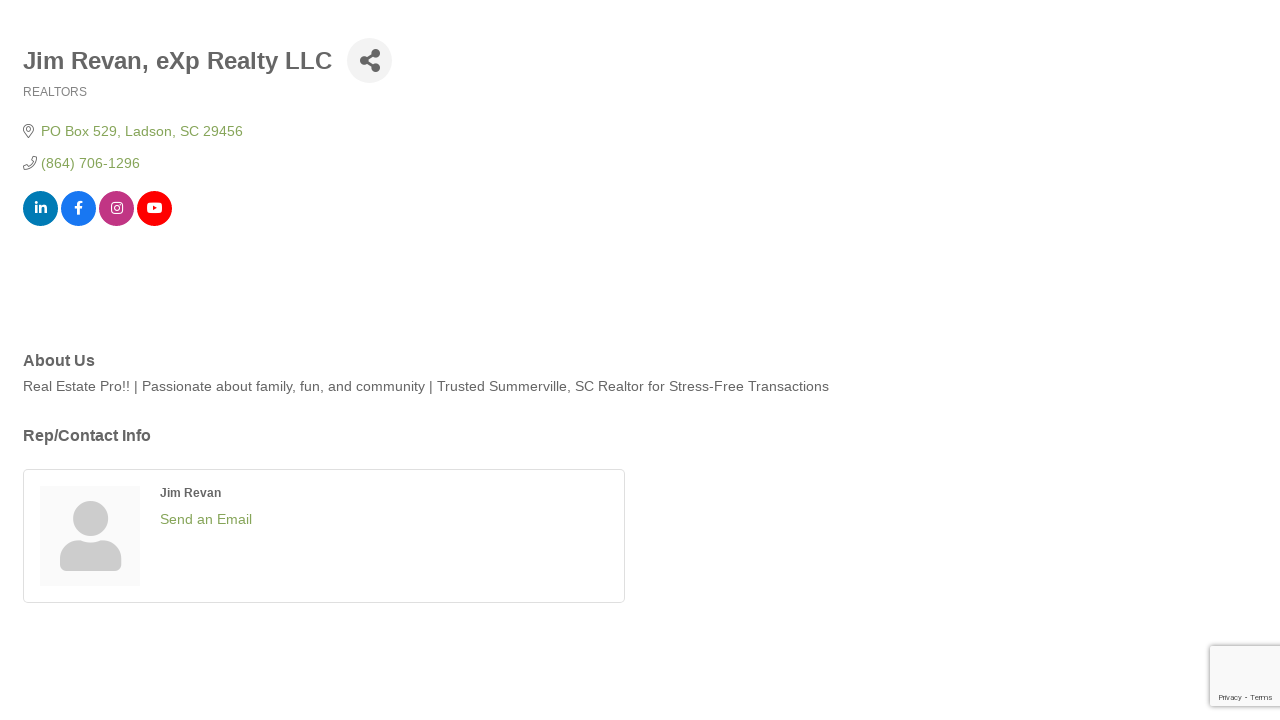

--- FILE ---
content_type: text/html; charset=utf-8
request_url: https://www.google.com/recaptcha/enterprise/anchor?ar=1&k=6LfI_T8rAAAAAMkWHrLP_GfSf3tLy9tKa839wcWa&co=aHR0cHM6Ly9idXNpbmVzcy5ncmVhdGVyc3VtbWVydmlsbGUub3JnOjQ0Mw..&hl=en&v=PoyoqOPhxBO7pBk68S4YbpHZ&size=invisible&anchor-ms=20000&execute-ms=30000&cb=qij78r9fpxl
body_size: 48890
content:
<!DOCTYPE HTML><html dir="ltr" lang="en"><head><meta http-equiv="Content-Type" content="text/html; charset=UTF-8">
<meta http-equiv="X-UA-Compatible" content="IE=edge">
<title>reCAPTCHA</title>
<style type="text/css">
/* cyrillic-ext */
@font-face {
  font-family: 'Roboto';
  font-style: normal;
  font-weight: 400;
  font-stretch: 100%;
  src: url(//fonts.gstatic.com/s/roboto/v48/KFO7CnqEu92Fr1ME7kSn66aGLdTylUAMa3GUBHMdazTgWw.woff2) format('woff2');
  unicode-range: U+0460-052F, U+1C80-1C8A, U+20B4, U+2DE0-2DFF, U+A640-A69F, U+FE2E-FE2F;
}
/* cyrillic */
@font-face {
  font-family: 'Roboto';
  font-style: normal;
  font-weight: 400;
  font-stretch: 100%;
  src: url(//fonts.gstatic.com/s/roboto/v48/KFO7CnqEu92Fr1ME7kSn66aGLdTylUAMa3iUBHMdazTgWw.woff2) format('woff2');
  unicode-range: U+0301, U+0400-045F, U+0490-0491, U+04B0-04B1, U+2116;
}
/* greek-ext */
@font-face {
  font-family: 'Roboto';
  font-style: normal;
  font-weight: 400;
  font-stretch: 100%;
  src: url(//fonts.gstatic.com/s/roboto/v48/KFO7CnqEu92Fr1ME7kSn66aGLdTylUAMa3CUBHMdazTgWw.woff2) format('woff2');
  unicode-range: U+1F00-1FFF;
}
/* greek */
@font-face {
  font-family: 'Roboto';
  font-style: normal;
  font-weight: 400;
  font-stretch: 100%;
  src: url(//fonts.gstatic.com/s/roboto/v48/KFO7CnqEu92Fr1ME7kSn66aGLdTylUAMa3-UBHMdazTgWw.woff2) format('woff2');
  unicode-range: U+0370-0377, U+037A-037F, U+0384-038A, U+038C, U+038E-03A1, U+03A3-03FF;
}
/* math */
@font-face {
  font-family: 'Roboto';
  font-style: normal;
  font-weight: 400;
  font-stretch: 100%;
  src: url(//fonts.gstatic.com/s/roboto/v48/KFO7CnqEu92Fr1ME7kSn66aGLdTylUAMawCUBHMdazTgWw.woff2) format('woff2');
  unicode-range: U+0302-0303, U+0305, U+0307-0308, U+0310, U+0312, U+0315, U+031A, U+0326-0327, U+032C, U+032F-0330, U+0332-0333, U+0338, U+033A, U+0346, U+034D, U+0391-03A1, U+03A3-03A9, U+03B1-03C9, U+03D1, U+03D5-03D6, U+03F0-03F1, U+03F4-03F5, U+2016-2017, U+2034-2038, U+203C, U+2040, U+2043, U+2047, U+2050, U+2057, U+205F, U+2070-2071, U+2074-208E, U+2090-209C, U+20D0-20DC, U+20E1, U+20E5-20EF, U+2100-2112, U+2114-2115, U+2117-2121, U+2123-214F, U+2190, U+2192, U+2194-21AE, U+21B0-21E5, U+21F1-21F2, U+21F4-2211, U+2213-2214, U+2216-22FF, U+2308-230B, U+2310, U+2319, U+231C-2321, U+2336-237A, U+237C, U+2395, U+239B-23B7, U+23D0, U+23DC-23E1, U+2474-2475, U+25AF, U+25B3, U+25B7, U+25BD, U+25C1, U+25CA, U+25CC, U+25FB, U+266D-266F, U+27C0-27FF, U+2900-2AFF, U+2B0E-2B11, U+2B30-2B4C, U+2BFE, U+3030, U+FF5B, U+FF5D, U+1D400-1D7FF, U+1EE00-1EEFF;
}
/* symbols */
@font-face {
  font-family: 'Roboto';
  font-style: normal;
  font-weight: 400;
  font-stretch: 100%;
  src: url(//fonts.gstatic.com/s/roboto/v48/KFO7CnqEu92Fr1ME7kSn66aGLdTylUAMaxKUBHMdazTgWw.woff2) format('woff2');
  unicode-range: U+0001-000C, U+000E-001F, U+007F-009F, U+20DD-20E0, U+20E2-20E4, U+2150-218F, U+2190, U+2192, U+2194-2199, U+21AF, U+21E6-21F0, U+21F3, U+2218-2219, U+2299, U+22C4-22C6, U+2300-243F, U+2440-244A, U+2460-24FF, U+25A0-27BF, U+2800-28FF, U+2921-2922, U+2981, U+29BF, U+29EB, U+2B00-2BFF, U+4DC0-4DFF, U+FFF9-FFFB, U+10140-1018E, U+10190-1019C, U+101A0, U+101D0-101FD, U+102E0-102FB, U+10E60-10E7E, U+1D2C0-1D2D3, U+1D2E0-1D37F, U+1F000-1F0FF, U+1F100-1F1AD, U+1F1E6-1F1FF, U+1F30D-1F30F, U+1F315, U+1F31C, U+1F31E, U+1F320-1F32C, U+1F336, U+1F378, U+1F37D, U+1F382, U+1F393-1F39F, U+1F3A7-1F3A8, U+1F3AC-1F3AF, U+1F3C2, U+1F3C4-1F3C6, U+1F3CA-1F3CE, U+1F3D4-1F3E0, U+1F3ED, U+1F3F1-1F3F3, U+1F3F5-1F3F7, U+1F408, U+1F415, U+1F41F, U+1F426, U+1F43F, U+1F441-1F442, U+1F444, U+1F446-1F449, U+1F44C-1F44E, U+1F453, U+1F46A, U+1F47D, U+1F4A3, U+1F4B0, U+1F4B3, U+1F4B9, U+1F4BB, U+1F4BF, U+1F4C8-1F4CB, U+1F4D6, U+1F4DA, U+1F4DF, U+1F4E3-1F4E6, U+1F4EA-1F4ED, U+1F4F7, U+1F4F9-1F4FB, U+1F4FD-1F4FE, U+1F503, U+1F507-1F50B, U+1F50D, U+1F512-1F513, U+1F53E-1F54A, U+1F54F-1F5FA, U+1F610, U+1F650-1F67F, U+1F687, U+1F68D, U+1F691, U+1F694, U+1F698, U+1F6AD, U+1F6B2, U+1F6B9-1F6BA, U+1F6BC, U+1F6C6-1F6CF, U+1F6D3-1F6D7, U+1F6E0-1F6EA, U+1F6F0-1F6F3, U+1F6F7-1F6FC, U+1F700-1F7FF, U+1F800-1F80B, U+1F810-1F847, U+1F850-1F859, U+1F860-1F887, U+1F890-1F8AD, U+1F8B0-1F8BB, U+1F8C0-1F8C1, U+1F900-1F90B, U+1F93B, U+1F946, U+1F984, U+1F996, U+1F9E9, U+1FA00-1FA6F, U+1FA70-1FA7C, U+1FA80-1FA89, U+1FA8F-1FAC6, U+1FACE-1FADC, U+1FADF-1FAE9, U+1FAF0-1FAF8, U+1FB00-1FBFF;
}
/* vietnamese */
@font-face {
  font-family: 'Roboto';
  font-style: normal;
  font-weight: 400;
  font-stretch: 100%;
  src: url(//fonts.gstatic.com/s/roboto/v48/KFO7CnqEu92Fr1ME7kSn66aGLdTylUAMa3OUBHMdazTgWw.woff2) format('woff2');
  unicode-range: U+0102-0103, U+0110-0111, U+0128-0129, U+0168-0169, U+01A0-01A1, U+01AF-01B0, U+0300-0301, U+0303-0304, U+0308-0309, U+0323, U+0329, U+1EA0-1EF9, U+20AB;
}
/* latin-ext */
@font-face {
  font-family: 'Roboto';
  font-style: normal;
  font-weight: 400;
  font-stretch: 100%;
  src: url(//fonts.gstatic.com/s/roboto/v48/KFO7CnqEu92Fr1ME7kSn66aGLdTylUAMa3KUBHMdazTgWw.woff2) format('woff2');
  unicode-range: U+0100-02BA, U+02BD-02C5, U+02C7-02CC, U+02CE-02D7, U+02DD-02FF, U+0304, U+0308, U+0329, U+1D00-1DBF, U+1E00-1E9F, U+1EF2-1EFF, U+2020, U+20A0-20AB, U+20AD-20C0, U+2113, U+2C60-2C7F, U+A720-A7FF;
}
/* latin */
@font-face {
  font-family: 'Roboto';
  font-style: normal;
  font-weight: 400;
  font-stretch: 100%;
  src: url(//fonts.gstatic.com/s/roboto/v48/KFO7CnqEu92Fr1ME7kSn66aGLdTylUAMa3yUBHMdazQ.woff2) format('woff2');
  unicode-range: U+0000-00FF, U+0131, U+0152-0153, U+02BB-02BC, U+02C6, U+02DA, U+02DC, U+0304, U+0308, U+0329, U+2000-206F, U+20AC, U+2122, U+2191, U+2193, U+2212, U+2215, U+FEFF, U+FFFD;
}
/* cyrillic-ext */
@font-face {
  font-family: 'Roboto';
  font-style: normal;
  font-weight: 500;
  font-stretch: 100%;
  src: url(//fonts.gstatic.com/s/roboto/v48/KFO7CnqEu92Fr1ME7kSn66aGLdTylUAMa3GUBHMdazTgWw.woff2) format('woff2');
  unicode-range: U+0460-052F, U+1C80-1C8A, U+20B4, U+2DE0-2DFF, U+A640-A69F, U+FE2E-FE2F;
}
/* cyrillic */
@font-face {
  font-family: 'Roboto';
  font-style: normal;
  font-weight: 500;
  font-stretch: 100%;
  src: url(//fonts.gstatic.com/s/roboto/v48/KFO7CnqEu92Fr1ME7kSn66aGLdTylUAMa3iUBHMdazTgWw.woff2) format('woff2');
  unicode-range: U+0301, U+0400-045F, U+0490-0491, U+04B0-04B1, U+2116;
}
/* greek-ext */
@font-face {
  font-family: 'Roboto';
  font-style: normal;
  font-weight: 500;
  font-stretch: 100%;
  src: url(//fonts.gstatic.com/s/roboto/v48/KFO7CnqEu92Fr1ME7kSn66aGLdTylUAMa3CUBHMdazTgWw.woff2) format('woff2');
  unicode-range: U+1F00-1FFF;
}
/* greek */
@font-face {
  font-family: 'Roboto';
  font-style: normal;
  font-weight: 500;
  font-stretch: 100%;
  src: url(//fonts.gstatic.com/s/roboto/v48/KFO7CnqEu92Fr1ME7kSn66aGLdTylUAMa3-UBHMdazTgWw.woff2) format('woff2');
  unicode-range: U+0370-0377, U+037A-037F, U+0384-038A, U+038C, U+038E-03A1, U+03A3-03FF;
}
/* math */
@font-face {
  font-family: 'Roboto';
  font-style: normal;
  font-weight: 500;
  font-stretch: 100%;
  src: url(//fonts.gstatic.com/s/roboto/v48/KFO7CnqEu92Fr1ME7kSn66aGLdTylUAMawCUBHMdazTgWw.woff2) format('woff2');
  unicode-range: U+0302-0303, U+0305, U+0307-0308, U+0310, U+0312, U+0315, U+031A, U+0326-0327, U+032C, U+032F-0330, U+0332-0333, U+0338, U+033A, U+0346, U+034D, U+0391-03A1, U+03A3-03A9, U+03B1-03C9, U+03D1, U+03D5-03D6, U+03F0-03F1, U+03F4-03F5, U+2016-2017, U+2034-2038, U+203C, U+2040, U+2043, U+2047, U+2050, U+2057, U+205F, U+2070-2071, U+2074-208E, U+2090-209C, U+20D0-20DC, U+20E1, U+20E5-20EF, U+2100-2112, U+2114-2115, U+2117-2121, U+2123-214F, U+2190, U+2192, U+2194-21AE, U+21B0-21E5, U+21F1-21F2, U+21F4-2211, U+2213-2214, U+2216-22FF, U+2308-230B, U+2310, U+2319, U+231C-2321, U+2336-237A, U+237C, U+2395, U+239B-23B7, U+23D0, U+23DC-23E1, U+2474-2475, U+25AF, U+25B3, U+25B7, U+25BD, U+25C1, U+25CA, U+25CC, U+25FB, U+266D-266F, U+27C0-27FF, U+2900-2AFF, U+2B0E-2B11, U+2B30-2B4C, U+2BFE, U+3030, U+FF5B, U+FF5D, U+1D400-1D7FF, U+1EE00-1EEFF;
}
/* symbols */
@font-face {
  font-family: 'Roboto';
  font-style: normal;
  font-weight: 500;
  font-stretch: 100%;
  src: url(//fonts.gstatic.com/s/roboto/v48/KFO7CnqEu92Fr1ME7kSn66aGLdTylUAMaxKUBHMdazTgWw.woff2) format('woff2');
  unicode-range: U+0001-000C, U+000E-001F, U+007F-009F, U+20DD-20E0, U+20E2-20E4, U+2150-218F, U+2190, U+2192, U+2194-2199, U+21AF, U+21E6-21F0, U+21F3, U+2218-2219, U+2299, U+22C4-22C6, U+2300-243F, U+2440-244A, U+2460-24FF, U+25A0-27BF, U+2800-28FF, U+2921-2922, U+2981, U+29BF, U+29EB, U+2B00-2BFF, U+4DC0-4DFF, U+FFF9-FFFB, U+10140-1018E, U+10190-1019C, U+101A0, U+101D0-101FD, U+102E0-102FB, U+10E60-10E7E, U+1D2C0-1D2D3, U+1D2E0-1D37F, U+1F000-1F0FF, U+1F100-1F1AD, U+1F1E6-1F1FF, U+1F30D-1F30F, U+1F315, U+1F31C, U+1F31E, U+1F320-1F32C, U+1F336, U+1F378, U+1F37D, U+1F382, U+1F393-1F39F, U+1F3A7-1F3A8, U+1F3AC-1F3AF, U+1F3C2, U+1F3C4-1F3C6, U+1F3CA-1F3CE, U+1F3D4-1F3E0, U+1F3ED, U+1F3F1-1F3F3, U+1F3F5-1F3F7, U+1F408, U+1F415, U+1F41F, U+1F426, U+1F43F, U+1F441-1F442, U+1F444, U+1F446-1F449, U+1F44C-1F44E, U+1F453, U+1F46A, U+1F47D, U+1F4A3, U+1F4B0, U+1F4B3, U+1F4B9, U+1F4BB, U+1F4BF, U+1F4C8-1F4CB, U+1F4D6, U+1F4DA, U+1F4DF, U+1F4E3-1F4E6, U+1F4EA-1F4ED, U+1F4F7, U+1F4F9-1F4FB, U+1F4FD-1F4FE, U+1F503, U+1F507-1F50B, U+1F50D, U+1F512-1F513, U+1F53E-1F54A, U+1F54F-1F5FA, U+1F610, U+1F650-1F67F, U+1F687, U+1F68D, U+1F691, U+1F694, U+1F698, U+1F6AD, U+1F6B2, U+1F6B9-1F6BA, U+1F6BC, U+1F6C6-1F6CF, U+1F6D3-1F6D7, U+1F6E0-1F6EA, U+1F6F0-1F6F3, U+1F6F7-1F6FC, U+1F700-1F7FF, U+1F800-1F80B, U+1F810-1F847, U+1F850-1F859, U+1F860-1F887, U+1F890-1F8AD, U+1F8B0-1F8BB, U+1F8C0-1F8C1, U+1F900-1F90B, U+1F93B, U+1F946, U+1F984, U+1F996, U+1F9E9, U+1FA00-1FA6F, U+1FA70-1FA7C, U+1FA80-1FA89, U+1FA8F-1FAC6, U+1FACE-1FADC, U+1FADF-1FAE9, U+1FAF0-1FAF8, U+1FB00-1FBFF;
}
/* vietnamese */
@font-face {
  font-family: 'Roboto';
  font-style: normal;
  font-weight: 500;
  font-stretch: 100%;
  src: url(//fonts.gstatic.com/s/roboto/v48/KFO7CnqEu92Fr1ME7kSn66aGLdTylUAMa3OUBHMdazTgWw.woff2) format('woff2');
  unicode-range: U+0102-0103, U+0110-0111, U+0128-0129, U+0168-0169, U+01A0-01A1, U+01AF-01B0, U+0300-0301, U+0303-0304, U+0308-0309, U+0323, U+0329, U+1EA0-1EF9, U+20AB;
}
/* latin-ext */
@font-face {
  font-family: 'Roboto';
  font-style: normal;
  font-weight: 500;
  font-stretch: 100%;
  src: url(//fonts.gstatic.com/s/roboto/v48/KFO7CnqEu92Fr1ME7kSn66aGLdTylUAMa3KUBHMdazTgWw.woff2) format('woff2');
  unicode-range: U+0100-02BA, U+02BD-02C5, U+02C7-02CC, U+02CE-02D7, U+02DD-02FF, U+0304, U+0308, U+0329, U+1D00-1DBF, U+1E00-1E9F, U+1EF2-1EFF, U+2020, U+20A0-20AB, U+20AD-20C0, U+2113, U+2C60-2C7F, U+A720-A7FF;
}
/* latin */
@font-face {
  font-family: 'Roboto';
  font-style: normal;
  font-weight: 500;
  font-stretch: 100%;
  src: url(//fonts.gstatic.com/s/roboto/v48/KFO7CnqEu92Fr1ME7kSn66aGLdTylUAMa3yUBHMdazQ.woff2) format('woff2');
  unicode-range: U+0000-00FF, U+0131, U+0152-0153, U+02BB-02BC, U+02C6, U+02DA, U+02DC, U+0304, U+0308, U+0329, U+2000-206F, U+20AC, U+2122, U+2191, U+2193, U+2212, U+2215, U+FEFF, U+FFFD;
}
/* cyrillic-ext */
@font-face {
  font-family: 'Roboto';
  font-style: normal;
  font-weight: 900;
  font-stretch: 100%;
  src: url(//fonts.gstatic.com/s/roboto/v48/KFO7CnqEu92Fr1ME7kSn66aGLdTylUAMa3GUBHMdazTgWw.woff2) format('woff2');
  unicode-range: U+0460-052F, U+1C80-1C8A, U+20B4, U+2DE0-2DFF, U+A640-A69F, U+FE2E-FE2F;
}
/* cyrillic */
@font-face {
  font-family: 'Roboto';
  font-style: normal;
  font-weight: 900;
  font-stretch: 100%;
  src: url(//fonts.gstatic.com/s/roboto/v48/KFO7CnqEu92Fr1ME7kSn66aGLdTylUAMa3iUBHMdazTgWw.woff2) format('woff2');
  unicode-range: U+0301, U+0400-045F, U+0490-0491, U+04B0-04B1, U+2116;
}
/* greek-ext */
@font-face {
  font-family: 'Roboto';
  font-style: normal;
  font-weight: 900;
  font-stretch: 100%;
  src: url(//fonts.gstatic.com/s/roboto/v48/KFO7CnqEu92Fr1ME7kSn66aGLdTylUAMa3CUBHMdazTgWw.woff2) format('woff2');
  unicode-range: U+1F00-1FFF;
}
/* greek */
@font-face {
  font-family: 'Roboto';
  font-style: normal;
  font-weight: 900;
  font-stretch: 100%;
  src: url(//fonts.gstatic.com/s/roboto/v48/KFO7CnqEu92Fr1ME7kSn66aGLdTylUAMa3-UBHMdazTgWw.woff2) format('woff2');
  unicode-range: U+0370-0377, U+037A-037F, U+0384-038A, U+038C, U+038E-03A1, U+03A3-03FF;
}
/* math */
@font-face {
  font-family: 'Roboto';
  font-style: normal;
  font-weight: 900;
  font-stretch: 100%;
  src: url(//fonts.gstatic.com/s/roboto/v48/KFO7CnqEu92Fr1ME7kSn66aGLdTylUAMawCUBHMdazTgWw.woff2) format('woff2');
  unicode-range: U+0302-0303, U+0305, U+0307-0308, U+0310, U+0312, U+0315, U+031A, U+0326-0327, U+032C, U+032F-0330, U+0332-0333, U+0338, U+033A, U+0346, U+034D, U+0391-03A1, U+03A3-03A9, U+03B1-03C9, U+03D1, U+03D5-03D6, U+03F0-03F1, U+03F4-03F5, U+2016-2017, U+2034-2038, U+203C, U+2040, U+2043, U+2047, U+2050, U+2057, U+205F, U+2070-2071, U+2074-208E, U+2090-209C, U+20D0-20DC, U+20E1, U+20E5-20EF, U+2100-2112, U+2114-2115, U+2117-2121, U+2123-214F, U+2190, U+2192, U+2194-21AE, U+21B0-21E5, U+21F1-21F2, U+21F4-2211, U+2213-2214, U+2216-22FF, U+2308-230B, U+2310, U+2319, U+231C-2321, U+2336-237A, U+237C, U+2395, U+239B-23B7, U+23D0, U+23DC-23E1, U+2474-2475, U+25AF, U+25B3, U+25B7, U+25BD, U+25C1, U+25CA, U+25CC, U+25FB, U+266D-266F, U+27C0-27FF, U+2900-2AFF, U+2B0E-2B11, U+2B30-2B4C, U+2BFE, U+3030, U+FF5B, U+FF5D, U+1D400-1D7FF, U+1EE00-1EEFF;
}
/* symbols */
@font-face {
  font-family: 'Roboto';
  font-style: normal;
  font-weight: 900;
  font-stretch: 100%;
  src: url(//fonts.gstatic.com/s/roboto/v48/KFO7CnqEu92Fr1ME7kSn66aGLdTylUAMaxKUBHMdazTgWw.woff2) format('woff2');
  unicode-range: U+0001-000C, U+000E-001F, U+007F-009F, U+20DD-20E0, U+20E2-20E4, U+2150-218F, U+2190, U+2192, U+2194-2199, U+21AF, U+21E6-21F0, U+21F3, U+2218-2219, U+2299, U+22C4-22C6, U+2300-243F, U+2440-244A, U+2460-24FF, U+25A0-27BF, U+2800-28FF, U+2921-2922, U+2981, U+29BF, U+29EB, U+2B00-2BFF, U+4DC0-4DFF, U+FFF9-FFFB, U+10140-1018E, U+10190-1019C, U+101A0, U+101D0-101FD, U+102E0-102FB, U+10E60-10E7E, U+1D2C0-1D2D3, U+1D2E0-1D37F, U+1F000-1F0FF, U+1F100-1F1AD, U+1F1E6-1F1FF, U+1F30D-1F30F, U+1F315, U+1F31C, U+1F31E, U+1F320-1F32C, U+1F336, U+1F378, U+1F37D, U+1F382, U+1F393-1F39F, U+1F3A7-1F3A8, U+1F3AC-1F3AF, U+1F3C2, U+1F3C4-1F3C6, U+1F3CA-1F3CE, U+1F3D4-1F3E0, U+1F3ED, U+1F3F1-1F3F3, U+1F3F5-1F3F7, U+1F408, U+1F415, U+1F41F, U+1F426, U+1F43F, U+1F441-1F442, U+1F444, U+1F446-1F449, U+1F44C-1F44E, U+1F453, U+1F46A, U+1F47D, U+1F4A3, U+1F4B0, U+1F4B3, U+1F4B9, U+1F4BB, U+1F4BF, U+1F4C8-1F4CB, U+1F4D6, U+1F4DA, U+1F4DF, U+1F4E3-1F4E6, U+1F4EA-1F4ED, U+1F4F7, U+1F4F9-1F4FB, U+1F4FD-1F4FE, U+1F503, U+1F507-1F50B, U+1F50D, U+1F512-1F513, U+1F53E-1F54A, U+1F54F-1F5FA, U+1F610, U+1F650-1F67F, U+1F687, U+1F68D, U+1F691, U+1F694, U+1F698, U+1F6AD, U+1F6B2, U+1F6B9-1F6BA, U+1F6BC, U+1F6C6-1F6CF, U+1F6D3-1F6D7, U+1F6E0-1F6EA, U+1F6F0-1F6F3, U+1F6F7-1F6FC, U+1F700-1F7FF, U+1F800-1F80B, U+1F810-1F847, U+1F850-1F859, U+1F860-1F887, U+1F890-1F8AD, U+1F8B0-1F8BB, U+1F8C0-1F8C1, U+1F900-1F90B, U+1F93B, U+1F946, U+1F984, U+1F996, U+1F9E9, U+1FA00-1FA6F, U+1FA70-1FA7C, U+1FA80-1FA89, U+1FA8F-1FAC6, U+1FACE-1FADC, U+1FADF-1FAE9, U+1FAF0-1FAF8, U+1FB00-1FBFF;
}
/* vietnamese */
@font-face {
  font-family: 'Roboto';
  font-style: normal;
  font-weight: 900;
  font-stretch: 100%;
  src: url(//fonts.gstatic.com/s/roboto/v48/KFO7CnqEu92Fr1ME7kSn66aGLdTylUAMa3OUBHMdazTgWw.woff2) format('woff2');
  unicode-range: U+0102-0103, U+0110-0111, U+0128-0129, U+0168-0169, U+01A0-01A1, U+01AF-01B0, U+0300-0301, U+0303-0304, U+0308-0309, U+0323, U+0329, U+1EA0-1EF9, U+20AB;
}
/* latin-ext */
@font-face {
  font-family: 'Roboto';
  font-style: normal;
  font-weight: 900;
  font-stretch: 100%;
  src: url(//fonts.gstatic.com/s/roboto/v48/KFO7CnqEu92Fr1ME7kSn66aGLdTylUAMa3KUBHMdazTgWw.woff2) format('woff2');
  unicode-range: U+0100-02BA, U+02BD-02C5, U+02C7-02CC, U+02CE-02D7, U+02DD-02FF, U+0304, U+0308, U+0329, U+1D00-1DBF, U+1E00-1E9F, U+1EF2-1EFF, U+2020, U+20A0-20AB, U+20AD-20C0, U+2113, U+2C60-2C7F, U+A720-A7FF;
}
/* latin */
@font-face {
  font-family: 'Roboto';
  font-style: normal;
  font-weight: 900;
  font-stretch: 100%;
  src: url(//fonts.gstatic.com/s/roboto/v48/KFO7CnqEu92Fr1ME7kSn66aGLdTylUAMa3yUBHMdazQ.woff2) format('woff2');
  unicode-range: U+0000-00FF, U+0131, U+0152-0153, U+02BB-02BC, U+02C6, U+02DA, U+02DC, U+0304, U+0308, U+0329, U+2000-206F, U+20AC, U+2122, U+2191, U+2193, U+2212, U+2215, U+FEFF, U+FFFD;
}

</style>
<link rel="stylesheet" type="text/css" href="https://www.gstatic.com/recaptcha/releases/PoyoqOPhxBO7pBk68S4YbpHZ/styles__ltr.css">
<script nonce="z90iRufbHEy5F68rDWn12g" type="text/javascript">window['__recaptcha_api'] = 'https://www.google.com/recaptcha/enterprise/';</script>
<script type="text/javascript" src="https://www.gstatic.com/recaptcha/releases/PoyoqOPhxBO7pBk68S4YbpHZ/recaptcha__en.js" nonce="z90iRufbHEy5F68rDWn12g">
      
    </script></head>
<body><div id="rc-anchor-alert" class="rc-anchor-alert"></div>
<input type="hidden" id="recaptcha-token" value="[base64]">
<script type="text/javascript" nonce="z90iRufbHEy5F68rDWn12g">
      recaptcha.anchor.Main.init("[\x22ainput\x22,[\x22bgdata\x22,\x22\x22,\[base64]/[base64]/UltIKytdPWE6KGE8MjA0OD9SW0grK109YT4+NnwxOTI6KChhJjY0NTEyKT09NTUyOTYmJnErMTxoLmxlbmd0aCYmKGguY2hhckNvZGVBdChxKzEpJjY0NTEyKT09NTYzMjA/[base64]/MjU1OlI/[base64]/[base64]/[base64]/[base64]/[base64]/[base64]/[base64]/[base64]/[base64]/[base64]\x22,\[base64]\\u003d\\u003d\x22,\[base64]/wo7CpCLDnR/CssK+wq3CmMOjR8OUwqzCvcOPfEHCnHnDsSPDl8Oqwo97wp/[base64]/DrSEiw7nDosKGwpJRO8KTw48AYiPDgRpNPVBRwqDCssK2aW0sw5zDhsKywoXCq8OdIcKVw6vDl8OKw41zw5XCm8Ouw4kIwpDCq8Ohw4PDtAJJw4/CmAnDisKEIljCvg/[base64]/w5N5wpfClTbDpCMRw5vDpxXCn8O+RwI+w41Rw7YHwqUwHcKwwrwND8KrwqfCucK/RMKqVy5Dw6DCq8KLPBJ5OG/CqMKNw7jCnijDuBzCrcKQNhzDj8ODw5LCkhIUTMOiwrAtdUkNcMOuwo/DlRzDpU0JwoR2TMKcQjJNwrvDssOxWWUwcBrDtsKaM0LClSLCu8KfdsOUeF8nwo5bcsKcwqXChjF+L8O1E8KxPnDCv8Ojwpp7w4nDnnfDgMKUwrYXUz4Hw4PDk8KLw75Ew71SFcOoYzppwq3Dr8K0YWrDmBTClThEQ8Opw5ByAsOiT1dfw7/DhCxMTMKZecOIwonDqcKSQsKJwoTDmkbCgsOtIFQsbj0qUkHDswTCt8KiGMK/XcOcZl3DmzkFbQwUNsO4w40cw67DvjgkLm9NRcO3wptFbElmFylKw696wrAoBCNRJsK5w4ZCw7tsWUgmFWBoGizDosO+GUchwonCtMKHI8KII1vDgSLCrxkiFSrDqMKud8K/dsO6wofDvU7DkCZvw5HDjTvCvMKGwrYMYcOuw4d6wo8PwpPDhcOJw5DDqcKgF8OhKTsWH8KlBn88UcKPw4jDogTCo8O9wofCvMOqJB/CsDYYUMORASPClsO1IMKVeE3CkcOAYMOzGsKqwrPDuDUCw5MywqHDhcO3wpFFUDLDqsOHw5oQOT1aw71PMMOAMjrDgcK8R35Dw5zCmH45HMO4UHHDu8Otw43CuS/Ckk3Cn8Oiw53Comshc8KaJDvCqGTDlsKBw5R2wovCuMOUwpsKOn/Drg02wpkoOsOTcXVac8KuwpV/HsO3woHDgcKTKUbCrMO8w7HCoAfClsK/w6nDlMOrwrMSwp8hQgJRwrHCrClaKMKnw57ClMK1d8OLw5XDksKiwoQTE3dLOMO4GMKQwr1AFsOqIsKULcOuwpDCqWzCrDbCusKwwp7Cn8OdwqV0MsKrwpXDgwFfJyfCn3syw5E6w5Y9wrjChA3CucKCw5/[base64]/DmGlyZQVmYRpwKzHDs8OSw5zCnsOSZABLJiHCosKgNUJdw6h/[base64]/CtcOJNcKbw6pqfcK/wrx6SMKqw5EudEfDh8O4w73CkMONw5EIaCh8wqzDh1YZd3LClTIMwq1ZwobDrExCwqUPJQdRwqQiw4/DoMOjw7jChyA1wpYmDsOTwqcHHsOxwqXDvsKNOsKpw5BzC1EEw7XCpcOadUDCnMK1w4wSw4/DpHAuwq5zV8Krwo/[base64]/CmcKVDsOtw6s4w61BXMK8woTDu8KfOl7CjXUmwq7DlRXCgQYEwq4Cw53CqXoIVi4Ew7XDskN0wrzDlMKSw5IXwrUtw43CmMOrZSQgCgvDhHINbsOZP8OnVX/CusOEaGhVw7bDmMKKw5fCn0TDm8Kab1kqwpN3wrPCqFXDlMOaw7XCucKhwpLDucK3wrR3a8KWIXtvwoMrfXRyw6AhwrDCo8KZw4xtFcKUTcOcDMKQIkjCjWzDlhw/w47DrMOtewEPXGrDhS8dOgXCvsKmQ3PDlhzDs0/[base64]/CgjTDiVXDokUucsKvQCLCtnx6T8KMCMOSAcOGw4rDtsK2dWYhw57CrsOFwoowRgxCAWzCiyBHw73CjMKebkrCiHhKMhrDvUvCnsKCPF1UN1DCiENzw6sPwp3CiMOewovDm3vDusKgIsOSw5bCtkcBwp/CqkTDp2UedG7DvQJVwrxFBsOvw4Vzw49kwqt+w4Jnw40VNcK/w41Jw4zDhzFgFzDDjsOFXcO8DcKcw71dJsKoZxXCmAZqwrPCo2jDkR0zw7Qow59RXwI/Dl/Dih7DicKLB8O6XkTDrcODw5YwGjBVw63CssK5WyPCkxJPw7rDscK6w4rCkMOgR8KKVX1Vfw9HwqoKwoVKw64ow5XDsnLCoQrDvipQwpzDvVEfwplvT1kAw6TCqhjCq8OGAToLJ0/DjmvClMOwNFHDg8Osw6RIJz4Yw689WcKyAcKNwqBWw7E2UcOrc8OYwpR0wqzCvWfClMKmwpQIQcKzw6x+XmjChVBGJMO/eMKHFMOmc8KaRUnDjwrDv1XCkWPDgnTDvMOlw65RwpRNwo3Cm8Ktw5HCjFdCw6cQHsK5wo/[base64]/[base64]/DkQzDgcOnWWogwpXDpMKiHcOMdk7CjsO/[base64]/wqrDhVPCssO/w67CvSrDnMKvwp3DlMKVOsOlFHpfw5HCvhAhLcKMwrrDocK8w4HCjsKpVsKXw5/DtMKgK8OHwrfDs8Kfwo3DrXw5H0dvw6vCmwHCnlgIw64jGxVXwoEpQ8OxwpZ2wqvDpsKSP8KmMXRkOXjDocO6cwJXesKuwqA+CcO7w6/[base64]/wqrCtsOlbg7DkMKBwr8gD2LDt8Ozw6NqwosrN8OWAsKSTynCtFUmEcKRw6rDrT1xDcOOR8O4wrMQZMOhw6MOIlRSwpASDzvCv8OSw6YcfjLDtSwSCiTCuhUZKcKBwovCmTNmw7XDmMKswodTEMKAwr/DtMKoL8Kvw4rDo2XCiwk4c8KWwpUmw6JacMKBwr4MJsK+wqLCgjN6GCrDjj4IFHFcwrXDvCPCrsKYwp3Di1Z8YMKJfwHDkwvCizPCkgzDjkvClMO/w5DDp1FgwrY0fcOKwrfDuzPCjMOAdsOqw5rDlRwBQ0rDisO7wrXDrEoMAEPDt8KQSsKTw7Jzw5vCvsKMRUjCrzDCoz/CrcOvwq/[base64]/JCLDj3HDtA/CgGfDhRvChcOsCGFSw6zDrcOyEX7CpcKLNMO2wpN7wqHDrMOCwonCoMObw6XDrMOeMMK6SV/DisK+EHAxw4TCnC3Dl8KlGMOlwrlawpbDtcO5w7kswpzDkmALDMKdw5IXBWY/[base64]/CvMO0w63CuMKYL1TCgcK0wqMhw5LCr8KPw5vDsBzDrcKTwrzDqjrClsK1w5/Dm03DnMKrThvCsMOQwqXDtGfDkCXCrwAhw4NoD8KUUsOHwqfDgjfDlcOowrN0ecK0wqDClcKqSmoXwqbDkzfCnMO5wqF7wpsCIsOLEsKaXcO0Qy8zwrJXMsODwqHCkWbCsAhOwqbDs8KtM8ONwrwPe8KqJTcQwocrwoc7YsKbLMKtfcOCeWxXwr/ChcOGMWATaFN7EkoDd2TDrFofAMO3D8OzwrvDlcK2bBJHRMOhXQQGe8KJw4fDtCBUwqN8VjrCnEFXZl/CncKJwprDmMKuXjrDmVgBDRTCjCXDssOdJQ3CnBYcw77CiMKQw4/CvQnCrHlzwpjCsMO1w7wIw4XDn8KgecOUJsOcw7TCgcO5ShcXNx/CssKUO8KywoEJBMOzFmfCvMKiJMKqckvDkwjCucOCw7jCkkXCpMKVIsO+w5HCiDocKTDCsCAuwrHDn8KIfcOKW8OLQ8KDw6zDlSbCj8O8wprDrMKAM1R3w63CrsOMwq/CtysOQMOjw4HCuj9nwo7Dn8Oaw4vDucOlwonDmsOjGsKYwpPChGnCt2rDvhJQw6RbwpnDuHM/wp7ClcKVw6XDhUx+RzV6I8OYRcKga8O1ScKWTAhmwqJVw704wrVIK27DtRwQPcKQC8Ksw5I1wovDucKuflfCmE8jw70CwpbChXZ6wqhJwo4wNWnDnGR/DgJww4jDgMO5OMKGHXHDvsO5wrZmw6zDmsOrMsKBw6Ilw4sPATEJwpR6SVrCiWnDpTzDtl7DggPDsXJsw4HCoB3DlsORw5HCsjnCpsOUUBt/[base64]/[base64]/DmMORw6xtTcKGw6Jnw4PDnsKaw5hDT8OSbAzDhsOWwpFADsKew4zCrsObbMKVw4ZJw6lfw5Q/wpvDkcKew4Y9w5fCkn3CjXZ6w4rDulrCvBd4XXPCuGLDqMOxw5fCr0bCncKsw5XClnrDncOpJ8ODw5HCisO1UBl/wqvDo8OKWXbCmH5zw5XDsycuwpUmdFnDtQJkw5kcNBbDp1PDjDzCtFJTNgIiQ8OLwo55RsOUTiTDp8OXw47DisO9QcKvVMKXwr7CmDzDu8OpQ1Evw5fDmgvDgcKeMsOVHcOJw6zDj8KxFcKUw4TCjsOrd8OUw7/Cu8ONw5fCn8OkACoFw4vCmRzDv8KJwp8Gc8KnwpBeWMOcEcKBIy3CrMOkI8OycMOSwr0RQsKtwpLDnGhIwpUWFRMJC8OpcinCoV9VAsODRcO/[base64]/ClsOlwrRaHV5qwqsFViDCjBDCtcObfw4ywqnDnD0NaFEGelhjR0/CtydpwoI6w7B+dcKBw6B2a8KafcKiwpVuw60oelQ8w6PDrE1Rw7RvH8Otw4skwqHDvwrCui8mZcOzw7puw61TGsKbwovDlSTDr1rDj8Kvw5/DiyVEZR0fwozDuR1ow5fCgzHDmXfCshwwwpZNe8KVw4Y+wqBFw7AYIMK7w6nCuMKuwpsdShvChcORMgkBRcKvCMO5DCfDhMO5bcKrMy01UcKUQ2jCvMO7w4fDucOoMXXDscObw6TCg8KsLxBmwqvCiw/Dhkkpw7F8I8Ktw6Riw6EMQMOPwq7Dh1XCnloGwoTCr8OUJAfDo8OUw6EdDMKSHB3DqULDoMO+w4bDuzXChcKeAwDDrhLDvDlkWcKzw6UQw4w6w7c0woVewpchYE5XAUFvVMKBw6HDtsKVUVDDr3zCr8Klw6wpwqbCmcOwOB7CuyALfcOEfMOnDC/Drgo9OMOxAjHCsVXDl0kawo5CQ1XDoQFNw5oUQgzDmGTCtsKQYTLDlAnDv0jDqcOJKhYoI28dwogXwpcdwp1WRy5Hw4zCgsK2w7vDmBAzwpw1wozCmsOQwq42w5HDu8KNfT8rwplTLhRfwqfChlpXa8OgwoDDv1BDQErCs0BDw7TCpGE8w5/CicO8dSxMRT7DkifCnzQybz90w7VSwr4IO8Orw4/[base64]/DhkHDpcO7w4XCrUPCoGTCssKyw78/[base64]/DtcOhd8OdC8K1bcK3RmLDhlk3RS/DqsKEwpw3F8O9w57CtcK5ZnbDigTDr8OhUsK4w5Uzw4LCp8O7wqDCg8ONZ8OpwrTCmk04DcOzw4XCg8KLbw7CiBQ8I8Oaemp6w47CkcOFe33CuX8nDcKkwpBNOiNlYjbCjsK8w6thHcOQdFrDrhDDt8OOwp5ww5dqw4fDp0TDgxMvwp/[base64]/[base64]/DlF3Dj8O+w6jChD4Kw4wqw6Rxw44UelY2G8KPw48iwrrDlsOAwo3DgMKGWh7DlcKdXRcRf8K5aMOaT8Kiw4pbEcKRwpYWCTzCo8K9wq7CoUN5wqbDmSTDoyzCogYXCUpPwojCtXHCrMKUU8ODwrYwCcKCHcOlwp3CuGl/[base64]/[base64]/[base64]/RcO1w7kAD8OqFmErw5LDg8KVw5lRwpBlwoPCmMOdT8O7JMOFG8KiIMKrw5gyPA3DiGzDisOTwrw4QsK1VMK7HgPDr8Kcwqs0wr/CvRTDrnzCl8OFw6RWw687XcKRwpTDs8KDAcK6dMOTwofDu1Utw49gaBlRwpQ1wocPwrAAUy4Ewq/CpykWSMKZwodEw6LCjwTCrBlqdHjDmFbCmsOKwo5cwoXCgjTCq8O8wqnDk8OMRyAFwqHCqcOiYsOAw4bDgTPDm3nCjMKfw7/CqsKIHkjDhU3CvA7Dr8KMHMOdfGcWRX1KwqzDpw0bw4LDqcO3YMOJw67Cr0kyw4AHLsKgwoItZWwUDzHCvVvCmkcwTcOiw6ZiQsO0woIeSwfCjjUQw4/DpMKoEMKjVMK/[base64]/w5nDkMKhGi/CtcKww6Jewq7CjMKiKsOLWwTCmSfDm2HCpmbCtAfDjlROwpJqw5vDvMO/w4sLwocAD8OtJzVew63CjMK0w5HDumpXw643w53CtMOEw6BzdXHCqsKRE8Oww7Q7w6TCqcKrD8O1Hytjw4UxHkx5w67Do0nDpjzCqsK9w7QWAH/[base64]/XVzCu8Oxw7VtISIoC8O8w4kCAXwpwowvIsO0w50XGRTCgWfCrMOAw6lPT8KcIcOMwp/DtsKnwqM5DMKKVcOtQsKbw7gGecOTGgQDHcK3MSLDv8OJw64ZOcO1PALChsKqw5vDtcKFw6I7ZUJyUjQ2woHCvmQ2w7UafyXDtzzDisKnGcOyw63CqitrYx7CgFPCjm/DqcOJMMKfw7bDpCLClRnDv8OLRl4/LsO5fcK4Ll0WCxJ/wpDCv09sw4vCosKPwp0Qw6LCjcKnw587Lgg7B8OKw5fDrz9rNsO4XS4EBxsEw74OJ8KXwqDCrkNafVUwLcOCwpImwr4wwrXCqMONw5IIasObTsOSRh/DscOwwoFkOMKvdQ1jP8KAM3TDkXkiw4k8ZMKsW8ONwo5NSTcUBMKPBwnDsjp5X3HCjFvCqQhNY8OLw4DCnsKhXRlywqMZwrllw69Kcw8ZwrE7wq/[base64]/Di8ODw7xhw6hAw48pwrFVHSVfQVnDpMKZw4Y+Y3jDsMO5XcKGw4LDvsOuBMKQZBXDtGnCkiYPwoXDhMOAUAvCqcODQsK6wrMtw4jDlhERw7N6ImFOwo7DoGbCu8OrOsO0w6/Dk8OlwrfCqx/Dh8KxB8O0w6BqwqPDrMKJwovCgcOzXMO/f29VF8K8cSnDsjXDoMKlMMOwwpLDusOmIT8EwqnDrMOnwpIAw4HChxHDu8O1w63DgMKXw4HCrcOSwp0/[base64]/DMKufcKRwoshw5/CoH1VQsKSSsO/UVgpw5rDp3IXwoA7EcODZcO+H0nDjUwhIMOnwq7Cri/ChMOKQsKIfH8xGiI1w6NCOTjDqiEfw5rDjUTCvwZUUQ/DuRfCgMOlwpcyw4fDiMKWLsOEbyNAG8ODwrMqcWXDucKsacOIwpbDhz9TKcKbw5dtQ8Osw7Mif3xDwpVtwqHCsmpCD8Oxw4LDv8OoCsKDw7ZjwqNTwqB7w7VNJzpWwpLCpMOuXQjCgxhbDMOyCMOCCcKmw7MUCR/[base64]/Dry7CocONBynClyzDkMOaK8OILX5Ew5EawpFCBUDCjBx/wokSw6ZXH3sSQMOOA8OJb8KrH8Okw5J4w5jCisOsU3LCkTpjwogUEMKYw4/Dnns/Vm/CohLDh0d1w7fCixIJQsOXND7ChW/[base64]/K04dwqwHMXLDtnPCnglYT8O4w58/[base64]/DkMKIecOgwpzCqDJmw5YEw6hXw6rDjMKJw54/w610KsOAOCHDsEXCo8OXw7s8w71Aw6A5w48gcBpCHsK2GcKlwogGLx3CsyHDhMOoRnwuLsKvG2lgw5YTw7/Dm8OGw7/ClMO7KMKEKcO2c0HCmsKuC8KNwq/Ci8KYM8KowpnDgkHCpGrDqwPDumk8JMKpO8OkeT3Dl8KaIVoewpzCuiTClkoLwoDCv8KZw4kgwoDCgMO2CcKcFsK3AMOjwpcqFiHCoVRncgfCv8O/bwwYAsKGwqQRwpVmY8OXw7Jyw5lRwpNMXcOZG8Ksw7pnVzBWw5Nvw4LDqcOwYcOdOjbCnMOxw7N/w5XDksKHVsO3w4zCv8Otwp8Fw5XCqMO+OmrDl2khwoPDhMOfZU4nccOaI2HDv8KMwoRDw6nDn8OFwptLwrLDpkwPw6lqwoAwwp04RxLCtVvCm07Cig/CmcO9TGLDr0FpTsKsTSHCosOqw5AxJBR+L0kEYcKXw7bCssKhK0zDmWMaMlNBW2DCnH5MWCNiSxciDMKoaxPCqsK1IsKJw6jDoMKYXzgTEB/CpsO+V8Kcw63DgGPDtGLDq8OxwofDgCp0CsOEworDlwLDh1nCgsKZw4XDgsOmallXH3HDtwYscSMGLsOlwr7CvUtKbkB6SDvDvsKYZcOBWcOyKMKOIMOrwotgNS7DisOqC2vDvsKJw50pNcOAw4JAwrHCkTZPwrLDqWsbHsO1UMKKV8Oif3PCqVXDuCNbwo/DpyzCnlkkLVnDrMKYbcOMRDnCvGR/[base64]/Dh8K6w7/DqcO4acKqPQs2fz8pw4bCrExcw6HCg8OVwp9owqtOwq7DqBXCkcKRacKrwq19dj8BEMOEwqwOwpvCm8O9wotyOsK3B8KgX2/DosK4w5/DnwjCncKyfsOuXsOjDlpqTB8Nw49fw59RwrTDih7Cr1lyCsOoWWzDrGoBVMOhw6bCgRxtwrDCkCBtXRbCvH7DsA9lwrZJF8OASRJ8w5oFEiRTwqPCtiLDmMOCw5tOC8ObH8OHNsKUw48GL8OZw5rDpMO4ZMKgw63CmcO/Dk/Dp8KGw6FiKGHCuRHDkwEaMsOBXVAfw63CnHvCncOfPWXCq3lIw4FCwoXDoMKTwrnCnMOnbT7CimjCp8KSw5bCp8OqJMO3wrgWw6/CiMKjIlIJZhA1C8KjwoXChk/DgHbCoxUTwoc4wpbCucK7DcKFWFLCr0VJPMOswqDCix9tflQLwrPCuS5lw6F+R0/DlDzCpWEcKMKFw4nDosK4w6QoGV3Dv8OLw57DiMOgFcOZbMOKWcKEw6fCnnLDozzDvsOfFsK2MgDDrxhpK8KJwpg8B8O1wrAPAMO1w6hpwphbNMOPwrTDs8Klezchw5jDosK4DRXDokLDosOsSz7CgBxYJWpRwr/CnXvDvAvDsikjd1bDrRbCkkYOTCMyw4LDhsOxTGTDr255FzJsWcOEwo/[base64]/w47DjMOiwpA5w4fDs8KKwpLDmkkQDcOowobCksOyw7liXcO6e13CisKkDxjDlMOMX8KLQEVcenwaw74IWUx2Z8OPRMKNw57CgMKKw7gLY8KzacKCFHhzDcKUw47DnVvDlA/CmlbDs2wqCMKaJ8KNw7Vxw6gKwpxAPyHCg8KAdxLDgsKyVMK/w4JLw4RHPsOTw4TDq8Oww5HDnEvDosKdw7/CssOnL3jCunxqbcOFwr/Cl8KqwppDVAA9G0HCrC9jw5DCr3wPwo7ClsOJw7zCr8Kawq7DmlXDlcO6w5XDjFTCmHDCo8KMCA93wqFCT3LCv8Orw4jCq1HDl1rDucOTAw9Hwrorw50pYiMMf1F6ciNtFMKuBcOlDcKhwo/[base64]/Crk0xw7Mgwqd9NE/ClWXCncKIbcK5wrDDrcKEwoDDocOUaxTCnsK0EGnCvcOMw7Rnw47DoMOgwr5YTMK2wptzwpMuwqfDrE56w7dkW8Kywp8XAcKcw47Co8OQwoVqwoDDjcOhZsK2w71Gwr3CmyUtGcO7w79rwr/CknvDkEXDhRdPwpd/ZGfCn03DqAVMwrPDjsOVYzV8w6saDUfCg8Opw4LCsjfDnRTDhhvCscOwwq5nw4Q3w7fChnvCv8KHJcK4woQMO2t0w6FIwqVMeglNScKawplswozDhncawqfCpXjCuHPCo3M6woDChcKgw6vCiic5w45Mw7BwHsKYw73DkMOHwpLCgcO/aRw/w6XCjMKTfS7DlcOMw44Xw7nDm8KUw5NqLkfDkMK8LgHCvsKXwqt7dBBOw75JHsOYw5/CjMOiClstwrcEeMO5w6MpBCgdw6NndEbDgcKmYwfDvW4rVsOwwrTCqsO1w4zDp8Ogw7tTw5bDlMOrwq9pw4zDs8OHwoLCocK+AzNkw6PDisOOwpbCmgg9ZyJIw6fCnsOSHn3Ct0/[base64]/[base64]/Dt1ogVMOyfxfDucKLw4fDvDNDwohIOMODEMO9w5LDgBhJw6/DrEZYw63CiMKjwq/DucOOwo7CjVTDgh5aw5DCsy7CvcKOCGI0w7/DlcK4HlDCtsKBw584CXnDrmPCpcK8wq3CjjM+wq7CtQTCp8Ovw54Bw4AYw6zDsyUAGMK+w73DkHslI8OBbsOyBh7DnMKOUzPCiMK/[base64]/DixjCh2FfwrvDu8Kww7rDtWtDw5hLPsK7N8OrwrhVQcKRMU4ww5XCggrDj8KHwo0jMsKnOXgwwqMAwoEgCRTDvyshw7I4w7Nmw4rChVXCiix1w4vCmloBIijDlG1GwpzDm3vDvFHCvcKyZHcrw7LCrzjClg/DkcKiw5nCnMK4w4c3w4cCGyfDj1Viw6HCu8KUCsKUw7LCs8KnwrkVCsOGGcKGwrtKw4MtYxcyHDrDvMOZw6/DkSzCo0PCp2DDvm1zXn4WRwzCs8KKbEM9wrbCncKnwrZjKsOnwrAJVyrComQdw5fCgcKTw7nDiFQMfx/DlHthw65QaMOSw4DCpRPDvMOqwrUbw6caw4xpw7Ikw6jDpcK5w5jDvcOydsKDwpQTw5HCs30iacOAKMK3w5DDksO/wq/[base64]/w7XCiHzDlzgXE2dWLHnDr8KPd8K/w7p5H8OJCMK/dwoXfcKlDUYDwrI/woYtOMKvCMO1wqbCiSbDoSsiR8K+wpXDrkAaesKcUcKrbFVnw6rChMKCBGHDlMKHw44yTTfDnsOsw55LXcKpYiDDqWVYwpZawpzDisO+fcO/wr/Cp8Kkwo/[base64]/CrzfCpWHCrcKuwokpwrrCscOjwpwFw6PDv8OXw7fDlcOWYsOxI3TDnxd2wqvCuMODwpZywpLCmsK5w5o4QWLDm8O1wo5Vwq0lw5HCkAZIw7o5wqbDs1l/wrpCNBvCssKbw4stKWJQwo/[base64]/DhMOxw7XDlA3CnWfCuMOhO8OEw60+TRN0wooZDhlFw63Cn8KNw6nDvsKGwprDpsKpwpBKfMOXw6vClcO3w5ouQwvDvkYxFHsdw5gUw6JCwrDCr3jCp2VfOgnDmMOLewvCliHDicK2EhXCucK3w4fCnsKkDmlxe3xcZMKzw6cCIj/CrGVPw6PDh0MSw6twwobCqsOUP8O5w6nDg8KgHTPCrsOnAsOUwpVfwqzCn8KgT3jDi083w6rDslAtZcKma0dBw67Ct8Odw4nCg8K4Li/CviYmK8OhFMK0dcO9w4diAivCr8O5w5LDmsOMwrPCvsKew606MsKswrvDn8O0Sy7CtcKTZsOow617wpLCt8KPwqtZEMOxWMK/w6Elwp7CmcKMT1LDrcK7w4LDg3QswokHSsKZwoV1UVvDhMKOPHh2wpfChAdRw6nDnQ3Ciz/DsDDCiClMw7DDrcKtwoHClMOjw7goX8K+O8KPS8KwSFbCrsKFdBdrwqfChjknwpRAEi8IY25Rw7/CoMO8wpTDgsK7wrBww5M4Yx8Vw5tDbUrDiMOlw7zDgsONw6LDrizCrWR3woLClcOoK8OwZhDDm1zDqF/[base64]/Ci3LDucKfacKkWsKBZTzCncKWfSrDt1AMEMKTDcO1w6caw55PKR9qwp9jw6htTMOvIcO9woh9ScOOw4XCu8O8KAdEw5BGw63DsiZ+w5XDscO0CDHDn8OGw58wO8KsN8K6wojDkMOpDsORbhtWwpFpHMOmVsKPw77Dpy9ywoBIOzZAwqXDq8KRHcO4woAdw7/[base64]/H1M0w43Cs8KLw4DCrsKcCH0Hw55WwoJfHAxga8KZCQfDvcOtw6jCs8KpwrTDt8OxwrDCkyTCiMK3PBbCgTE/[base64]/[base64]/wqc4KxQbEAMWw6bCvcO+wqInwoXCo8OvNMOpIMO5EQPDkcKNIsOjXcOFwoF9fgvDtcO5FsO1DMKpwqBhFypfwrHDvQpwK8O/w7PDtMKjwpQsw7DCvBY9GjIJccKuCMK/wrkJwrNCP8KpQndawr/[base64]/[base64]/DpMORKMKCwo9zw5zDrMKhwp9OwoHClMKhwo9Vw5oww5XDnsOWwprDgGDDhSLDmMO+dwDCusK7JsOWwrLClHLDh8OXw6R/[base64]/DsMKrDxTDjsKlC8OSScOiO0howpjCsWnDngEtw5rCjsOewrliMcKEBwFoDsKcw7UswrXCtsOcA8KFVRR1w6XDl2PDtF5tLWTDisOkwo1xw4cIwrDCmFXCjsOkb8KRwrsnKsOcBcKrw77CpHwzI8O/UkLCoT/[base64]/wqRmwpvDtcOKRcKVwoXCucOPwqDCrcOwLMKhwqJXdMOlwprCpMKqwpzDsMO4wrEaK8KbfMOsw6bDhcKdw7ViworCmsOXZQ5mM1xbw45TF2RXw5ggw6wUaV7CsMKIw75BwqFeXj7CssOUFgjCkCwXwrzCnMK8SiHDvwYrwq/DtcKvw7/Dk8KQw4w1woVXRnwPLMOzw4PDpA7DjUlldRbDjsK7U8ONwrbDn8KOw6vDuMKHw4vCjAlZwoV7PMK0RMKFw4bCh2YTw7stV8O3OsOFw4rDtsOLwoNaIcK/wo4bBsO+cA4Hw4nCrMOgwqzDpCURcn87ZcK5woTDthhfw5AaU8ObwohvTMOxwq3DvmZtwrodwrNYwosgwp/Cj1LCgMKiXgrCpVrDrcOcF0rCgsK/ZB/[base64]/[base64]/Dj8Ozw6Nrw4zDncOkOMKeDiISwrbDpsOJw5FCw4DCrwvDmBFWasKpwrMcLEkMJcKgasO4wpjDjMK8w4vDnsKRw4hCwpfChcO9FMKHIMOebEzClMK/w75gw6Avw40/aSvDoD/CtgwrDMOSECvDjsKOOcOES2rCqMKeQcK4CErDhcO9ehrDtCDDscOsNcKxOj/DkcOGZHIwY1x6GMOmJDlQw45RXcK7w45zw5DCulBPwrHDjsKow6PDqcKGO8K8dWAWZBonWSXDpsKlFV9KEMKZfkLCosK8w43Dpi4xw4LCksKwbHYFwq4wbcKWXMKxEG7DhMKSwqZuDUfDu8KUb8KYw5Bkw4/CgCnCohfDiicMwqJGw7rCicOQwpoqc0fDuMOOw5TDiywtwrnDvcKdA8Obw5PCvx/CkcOuw4/Ck8OmwoDDt8KBw6jDuX3ClsKsw6dqfSwSwqvCuMOIw4zDhAg2IinCjlB5bsK0BcO1w5DDpcKNwqxawqVIPsOJdTDCtCLDqkfCnsKWOcOtw7dXM8OnScK+wr/CsMK6B8ONWcO0w7XCg0M4IsKfQRXDr2HDn3vCgkIEwpcpLFTDs8KowpHDucKVCMKNA8KyQcKxecO/OHVCw64he0orwqDCvcOXaRHDm8KgLsONwrI0woMDcMO7wpHCu8KYC8OMAiDDrMKYCz8QUGPChAsLwqhAw6TDo8K6ccOeYsKLw4wOwroSCksQMS3DosOFwrXCtcKkEwRcV8KJMjlRw55eMyh0HcOsUcKWPwzCqGLCgSF7w6/Cp0/DiiTCkSRyw6FxYyhcJcKgUcKKFxZcPBsEGMODwpbChy/DgsOnw4bDkFbCh8KNwpF2L0HCucO+KMOwckxtwo8hwpHDgcKew5PCjsK8wqIOYcOKw7g8bMK9B3RdRFbDs3vCrjLDhcKVwoTCkMOiwpTCrSRTEsOORgzDtMKrwr15P2/[base64]/CsMOKVlvDiMK+TcO6JsK7XMKXOSPDg8OIw5E0w4HCqzJhOz3Cs8Kww5YVD8KlP0PCojbDiUVvwqw+UnMRwrg0PMO7PHzDrVHCt8Onwqp1w58FwqfDuU3DssKGwoNNwpAOwrBHwq8uWgjCnMK7wqoKBsK/HsOhwoZXfiZ2NypdAMKHwqABw4TDnQpKwrnDhRoKf8K4EMKqf8KCcsKVw4JNMcOSw4ERw4XDgwVLw6oCT8K0woYUMiRWwoQXIGTDlnQFwq1VdcKJwqnCusKpQElyw4AADhfChUjDucKww4gkwoB0wpHDo1bCvMKKwp3DucOVTwEdw5jCo13CmcOMeS/[base64]/[base64]/w44XIsOJDsO2L8KfWcKsbsOxTsKAJMKqwoYPwooDwroQwrZaWsKlbEfCtsKUWyg9W0EuGcOVPcKrHcOyw4xhaFfCl2nCnkzDn8Ofw7t7YCnDrcKpwpbDpcONw5HCncO9w7tzeMK4I1QqwqfCj8OKZTPCvkFHQMKEAXXDlcK/wo1ZF8KZw6dFw7DDhsORNRAzw5rCkcKFIFgVw6nDkSLDpE/DtMOBIMO0ODU5w47DvjzDgCTDqXZCw41KEMO6wqjDgw1qwqp9wqoHGcOwwrwNMDvDhAHDkcKWwrZ2HMKWw4Vhw41+w6NJw7BNwqMYw5jCksOTKXPCkmBXw5gpw7vDj07DkV5ew4ZZwqxZw7kqwqbDgx0gYcK6WMKsw7jDvMOUwrZBwr/DtMK2w5DDkCIBwoMAw5nCswjCsHnDqXLCiGbDkMOqw7PDhcKOYEIew6wtw7rDnxHCrsO9wqbDgkZ3Il7Du8OHR2tfOcKlfSI6woPDvHvCv8ODDFPCi8O+LMObw7jCosO5wpjDrcKtw6jCr2RDw7g6McKHw6QjwptDw5zCsh3DhsO/SgDCo8KSfnzCkMKXQydyU8OPScO1w5LCqsONw5nChh0oaw3DnMOmwqA5w4jDuk/DpMKrw4vDucKuwrVyw6jDiMKsaxvCiQhUBR/DngxUwo9sAVPDogbCjsKzZWHDl8KGwo06Ei5fA8OvK8KIw7PDpsK9wrTCnmUbTQjCrMOQK8KNwqJCYGDCqcOGwq/DhTMadi/[base64]/DsHNqN8Kgwp/CrsOgwpjCuMK2eMOIw4DDsmtrdTzChBrCmAVNLcKcw7rCrSrDtEgfGMOxwoVFwpZAZwrCvngmS8KmwqPCi8K+w4FbUMKUCcK5wqxhwrg9wonDrsK/[base64]/[base64]/DjRfCnDLCrVzDmErDmR/CpMOrwqRYcMKSWH1FBsOUUcKFQQVaJVrCqC7DqcOKw7vCnSkQwpg2TmIYw6QPwqx2wrHChSbCvUZBw5EqU2/[base64]/[base64]/wp0ww7xqwqcwYsOGAcKuw6fCmcKRw5rDgW7CjsOAw4TDq8Kaw5tFPEYYwq7CjWTDgcKHYFRWY8OVYyVXw7zDpMKqw53CgwlJw4Mww5Btw4XDg8KwJRMcw77DpsKvQMKZw4gdAyrCssKyDxUbwrRfW8KwwqfDpTjCj0rCvsOjH1DDtsOGw5XDp8OwQn/[base64]/DjS8lwqkjwpvDoxnCv8O3TAcHw6gxwpofHsOBw4Fbw5jDpsKrDRErakQZXicOFyvDp8OWJHRZw4jDkMOdwpbDjcOow48/w6PChMKyw5XDnsOxPHNQw7l3KsOgw73DrzLDg8OUw6wgwoZFB8O/DMKBTEfDlcKQwofDthpoSjxlwpgvTcK2w7LDusOndHVbw61OP8O+YEXDuMKBwoFvBsOVe1PDk8KOK8OKNRMNX8KGNQs8GhERwrHDssOAG8O+wrxjNSfCimnCgMK5YQwwwqA5DsOQLx7DtcKeTQN5wpzCiw\\u003d\\u003d\x22],null,[\x22conf\x22,null,\x226LfI_T8rAAAAAMkWHrLP_GfSf3tLy9tKa839wcWa\x22,0,null,null,null,1,[21,125,63,73,95,87,41,43,42,83,102,105,109,121],[1017145,275],0,null,null,null,null,0,null,0,null,700,1,null,0,\[base64]/76lBhnEnQkZnOKMAhk\\u003d\x22,0,0,null,null,1,null,0,0,null,null,null,0],\x22https://business.greatersummerville.org:443\x22,null,[3,1,1],null,null,null,1,3600,[\x22https://www.google.com/intl/en/policies/privacy/\x22,\x22https://www.google.com/intl/en/policies/terms/\x22],\x22BtcFF7MVWYAULqI3YR/HjnNThU4RQ/U1KTrwcvlD+/s\\u003d\x22,1,0,null,1,1768651408585,0,0,[97,209,234,55],null,[146,70,252,194],\x22RC-Rf-f4FjGa8UK1w\x22,null,null,null,null,null,\x220dAFcWeA5hKjtjWC55yfkDr7yIkTYeqV_zqvqhneBKj1pRbMsPgQTt7OUe5_tDy1wfOhJ-1ug0Jtsu5qDcLbkE8hgi7rg4f_WvHQ\x22,1768734208496]");
    </script></body></html>